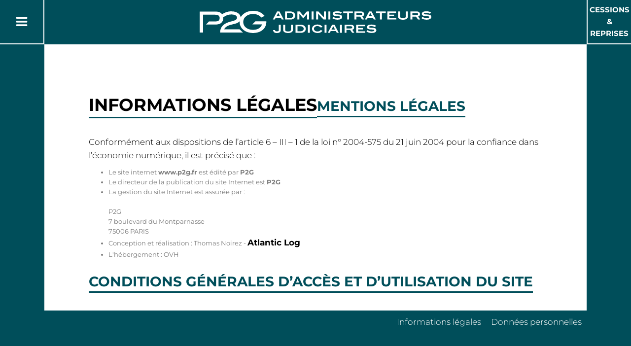

--- FILE ---
content_type: text/html;charset=UTF-8
request_url: https://www.p2g.fr/infolegale;jsessionid=2B78034A702B5F7203DC3E81B172B15E
body_size: 4600
content:
<!DOCTYPE html><html lang="fr-FR" xmlns="http://www.w3.org/1999/xhtml"><head><title>Mentions légales</title><meta content="Apache Tapestry Framework (version 5.3.8)" name="generator"/><meta charset="utf-8"/><meta content="fr-FR" http-equiv="content-language"/><meta content="Atlantic Log - Thomas Noirez" name="author"/><meta content="Java" name="Generator"/><meta content="P2G, PARIS, Administrateur Civil, Administrateur Judiciaire, Administrateur Provisoire, Commissaire au Concordat, Commissaire au Plan de Cession, Commissaire au Plan de Continuation, Conciliateur, Consultation, Enquêteur, Expert, Liquidateur, Liquidateur Amiable, Mandataire Ad Hoc, Mandataire judiciaire, Représentant des créanciers, Sequestre, Syndic, Technique, Administration Civile, Administration Judiciaire, Administration Provisoire, Arbitre Commissariat au Concordat, Commissariat au Plan de Cession, Commissariat au Plan de Continuation Conciliation, Consultation, Dossier Technique, Enquête, Expertise, Liquidation Amiable Liquidation Judiciaire, Liquidation Judiciaire simplifiée, Mandat Ad Hoc, Redressement judiciaire Redressement Judiciaire, Rétablissement personnel, Sauvegarde, Sequestre, Syndic" lang="fr" name="keywords"/><meta content="Site Web de l'étude P2G - Administrateurs Judiciaires basés sur Paris, Nevers, La Réunion " name="description"/><meta content="gemweb@atlanticlog.org" name="rev"/><meta content="All text, graphics © P2G" name="copyright"/><meta content="IE=edge" http-equiv="X-UA-Compatible"/><meta content="width=device-width, initial-scale=1.0" name="viewport"/><meta content="all" name="robots"/><meta prefix="og: http://ogp.me/ns#" property="og:type" content="website"><meta prefix="og: http://ogp.me/ns#" property="og:url" content="https://www.p2g.fr/infolegale"><meta prefix="og: http://ogp.me/ns#" property="og:title" content="Mentions légales"><link type="image/x-icon" rel="Shortcut Icon" href="/assets/5.3.7-4.22.7/app/config/image/gemweb.ico"/><link type="text/css" rel="stylesheet" href="/assets/5.3.7-4.22.7/core/default.css"/><link type="text/css" rel="stylesheet" href="/assets/5.3.7-4.22.7/jquery/themes/ui-lightness/jquery-ui.css"/><link type="text/css" rel="stylesheet" href="/assets/5.3.7-4.22.7/ctx/css/gemweb.css"/><link type="text/css" rel="stylesheet" href="/assets/5.3.7-4.22.7/ctx/css/button.css"/><link type="text/css" rel="stylesheet" href="/assets/5.3.7-4.22.7/app/config/css/styles.css"/><link type="text/css" rel="stylesheet" href="/assets/5.3.7-4.22.7/core/tapestry-console.css"/><link type="text/css" rel="stylesheet" href="/assets/5.3.7-4.22.7/core/t5-alerts.css"/><link type="text/css" rel="stylesheet" href="/assets/5.3.7-4.22.7/core/tree.css"/><link type="text/css" rel="stylesheet" href="/assets/5.3.7-4.22.7/jquery/assets/components/jgrowl/jquery.jgrowl.css"/><link type="text/css" rel="stylesheet" href="/assets/5.3.7-4.22.7/ctx/css/font-awesome-4.7.0/css/font-awesome.min.css"/><link type="text/css" rel="stylesheet" href="/assets/5.3.7-4.22.7/app/components/jquery/top/css/ui.totop.css"/><link media="print" type="text/css" rel="stylesheet" href="/assets/5.3.7-4.22.7/ctx/css/print.css"/><script src="/assets/5.3.7-4.22.7/stack/fr/core.js" type="text/javascript"></script><script src="/assets/5.3.7-4.22.7/jquery/assets/components/jgrowl/jquery.jgrowl.js" type="text/javascript"></script><script src="/assets/5.3.7-4.22.7/jquery/assets/components/jgrowl/jGrowl_init.js" type="text/javascript"></script><script src="/assets/5.3.7-4.22.7/ctx/js/bootstrap/bootstrap.js" type="text/javascript"></script><script src="/assets/5.3.7-4.22.7/app/components/menu/MenuBig4.js" type="text/javascript"></script><script src="/assets/5.3.7-4.22.7/app/components/jquery/top/js/jquery.ui.totop.min.js" type="text/javascript"></script><script src="/assets/5.3.7-4.22.7/app/components/jquery/top/js/totop.js" type="text/javascript"></script></head><body><div class="page-wrapper defaut-null"><header><div id="barre-menu" class="row"><div id="menu-hamburger"><button data-toggle="collapse" aria-label="Button Menu" data-target="#main-nav" id="button-menu"><i aria-hidden="true" id="icone-menu" class="fa fa-bars fa-2x"></i></button></div><div id="logo-etude"><a id="logo-etude-blanc" href="/;jsessionid=BC54986AE3951CC3F04DF762EE430E04"><img src="/assets/5.3.7-4.22.7/app/config/css/images/p2g_blanc.svg" alt="Logo Etude" id="logo-blanc"/></a><h1 class="hidden">P2G</h1></div><div id="lien-reprise"><a href="/accueil/reprise_cession"> Cessions <br/> &amp; <br/> Reprises
</a></div></div></header><div id="contenu" class="row"><div class="hidden-xs" id="menu-texte"></div><div class="main-content" id="main-contenu"><div class="collapse" id="main-nav"><ol class="nav"><li class=""><a data-toggle="" class="dropdown-toggle active ACCUEIL" href="/accueil/accueil;jsessionid=BC54986AE3951CC3F04DF762EE430E04">Accueil
</a></li><li class=""><a data-toggle="" class="dropdown-toggle ETUDE" href="/accueil/etude;jsessionid=BC54986AE3951CC3F04DF762EE430E04">Etude
</a></li><li class=""><a data-toggle="" class="dropdown-toggle ASSOCIES" href="/accueil/associes;jsessionid=BC54986AE3951CC3F04DF762EE430E04">Associes
</a></li><li class=""><a data-toggle="" class="dropdown-toggle MISSIONS" href="/accueil/missions;jsessionid=BC54986AE3951CC3F04DF762EE430E04">Missions
</a></li><li class=""><a data-toggle="" class="dropdown-toggle BUREAUX" href="/accueil/bureaux;jsessionid=BC54986AE3951CC3F04DF762EE430E04">Bureaux
</a></li></ol></div><div class="main-content" id="main-contenu"><div class="collapse" id="main-nav"><ol class="nav"><li class=""><a data-toggle="" class="dropdown-toggle active ACCUEIL" href="/accueil/accueil;jsessionid=BC54986AE3951CC3F04DF762EE430E04">Accueil
</a></li><li class=""><a data-toggle="" class="dropdown-toggle ETUDE" href="/accueil/etude;jsessionid=BC54986AE3951CC3F04DF762EE430E04">Etude
</a></li><li class=""><a data-toggle="" class="dropdown-toggle ASSOCIES" href="/accueil/associes;jsessionid=BC54986AE3951CC3F04DF762EE430E04">Associes
</a></li><li class=""><a data-toggle="" class="dropdown-toggle MISSIONS" href="/accueil/missions;jsessionid=BC54986AE3951CC3F04DF762EE430E04">Missions
</a></li><li class=""><a data-toggle="" class="dropdown-toggle BUREAUX" href="/accueil/bureaux;jsessionid=BC54986AE3951CC3F04DF762EE430E04">Bureaux
</a></li></ol></div><div id="main-contenu-without-menu"><div id="main"><div id="config"><h1>Informations Légales</h1><h2>Mentions légales</h2><p>Conformément aux dispositions de l’article 6 – III – 1 de la loi n° 2004-575 du 21 juin 2004 pour la confiance dans l’économie numérique, il est précisé que :</p><ul><li>Le site internet <strong>www.p2g.fr</strong> est édité par <strong>P2G</strong></li><li>Le directeur de la publication du site Internet est <strong>P2G</strong></li><li>La gestion du site Internet est assurée par :<BR></BR>P2G<BR/>7 boulevard du Montparnasse<BR/>75006 PARIS</li><li>Conception et réalisation : Thomas Noirez - <a target="_blank" title="" href="http://www.atlanticlog.org/"><strong>Atlantic Log</strong></a></li><li>L'hébergement : OVH</li></ul><h2>Conditions générales d’accès et d’utilisation du site</h2><p>
La présente notice légale a pour objet de définir les modalités selon lesquelles <strong>P2G</strong> met à disposition des utilisateurs son site <strong>www.p2g.fr</strong>,
ainsi que les conditions suivant lesquelles lesdits utilisateurs accèdent et utilisent ce site.
</p><p>L’utilisateur déclare avoir pris connaissance des termes de la présente notice légale et les accepter sans réserve, préalablement à toute consultation du site
Internet.</p><p>L’accès au site est possible 24h sur 24 et 7 jours sur 7, sous réserve de la survenance d’un cas de force majeure (tel que reconnu par la jurisprudence des
tribunaux français et communautaires), des pannes éventuelles ou de toute opération de maintenance nécessaire au bon fonctionnement du site.</p><p>
L’utilisateur reconnaît disposer de la compétence et des moyens nécessaires pour accéder et utiliser le présent site. Il est expressément précisé que toute connexion de
l’utilisateur au site <strong>www.p2g.fr</strong> est subordonnée au respect de se conformer à la présente notice légale.
</p><h2>Droits de propriété intellectuelle</h2><p>
La structure générale, ainsi que les textes, photos, images et sons composant ce site sont la propriété de <strong>P2G</strong>. Toute reproduction, totale ou
partielle, et toute représentation du contenu substantiel de ce site, d'un ou de plusieurs de ses composants, par quelque procédé que ce soit, sans autorisation expresse
de <strong>P2G</strong>, est interdite, et constitue une contrefaçon sanctionnée par les articles L.335-2 et suivants du Code de la propriété intellectuelle. Les
informations, pictogrammes, photographies, images, textes, séquences vidéo, animées sonores ou non, et autres documents présents sur le site Internet <strong>www.p2g.fr</strong>
sont protégés par des droits de propriété industrielle et/ou intellectuelle, soit que <strong>P2G</strong> en soit le titulaire, soit qu’elle soit autorisée à les
reproduire et les représenter.
</p><p>A ce titre, toute reproduction, représentation, adaptation, traduction et/ou modification, partielle ou intégrale ou transfert sur un autre site sont interdits.</p><p>La copie sur support papier à usage privé de ces différents objets de droits est autorisée conformément à l’article L122-5 du Code de la Propriété Intellectuelle.
Leur reproduction partielle ou intégrale, sans l'accord préalable et écrit de l’auteur, est strictement interdite.</p><h2>Liens Hypertextes</h2><p>
Le site <strong>www.p2g.fr</strong> contient des liens hypertextes permettant l'accès à des sites qui ne sont pas édités par <strong>P2G</strong>.
</p><p>
En conséquence, <strong>P2G</strong> ne saurait être tenue responsable du contenu des sites auxquels l'internaute aurait ainsi accès. <strong>P2G</strong> n'est
responsable ni de leur intégral respect aux normes d'ordre public et bonnes moeurs, d'une part, ni de leur politique de protection des données personnelles ou
d'utilisation qui en seraient faites, d'autre part. En accédant à un autre site, par l'intermédiaire d'un lien hypertexte, l'utilisateur accepte que cet accès s'effectue
à ses risques et périls.
</p><p>
En conséquence, tout préjudice direct ou indirect résultant de son accès à un autre site relié par un lien hypertexte ne peut engager la responsabilité de <strong>P2G</strong>.
</p><h2>Loi applicable</h2><p>
Le site <strong>www.p2g.fr</strong> et son contenu sont créés conformément aux règles applicables en France, même si ils sont accessibles à d'autres utilisateurs
francophones.
</p><p>Par ailleurs, dans le cas d'une divergence entre les informations présentées dans la version française du site et les informations présentées dans une version
étrangére du site, les informations présentées dans la version française du site prévalent.</p><p>Toute difficulté, réclamation ou litige concernant le présent site Internet sera régi par la loi française. En cas de litige, les tribunaux de PARIS
seront seuls compétents.</p><h2>
Mise à jour du site <strong>www.p2g.fr</strong></h2><p><strong>P2G</strong> se réserve le droit de mettre à jour la notice légale à tout moment en fonction de l’évolution du contenu du site. <strong>P2G</strong>
invite tout utilisateur à prendre connaissance de cette page lors de chaque consultation du site.
</p></div></div><script type="text/javascript">	var _paq = _paq || [];
  
  _paq.push([function() {
	  var self = this;
	  function getOriginalVisitorCookieTimeout() {
		  var now = new Date(),
		  nowTs = Math.round(now.getTime() / 1000),
		  visitorInfo = self.getVisitorInfo();
		  var createTs = parseInt(visitorInfo[2]);
		  var cookieTimeout = 33696000; // 13 mois en secondes
		  var originalTimeout = createTs + cookieTimeout - nowTs;
		  return originalTimeout;
	  }
	  this.setVisitorCookieTimeout( getOriginalVisitorCookieTimeout() );
	  }]);  
  
  _paq.push(["trackPageView"])
  _paq.push(["enableLinkTracking"]);
  _paq.push(["setCookieDomain", "*.localhost"]);
  (function() {
    var u="https://statweb.atlanticlog.org/statistics/";
    _paq.push(["setTrackerUrl", u+"pi_atlog.php"]);
    _paq.push(["setSiteId", "151"]);
    var d=document, g=d.createElement("script"), s=d.getElementsByTagName("script")[0]; g.setAttribute('rel', 'preconnect'); g.type="text/javascript";
    g.setAttribute('defer', true); g.async=true; g.src=u+"pi_atlog.js"; s.parentNode.insertBefore(g,s);
  })();
</script></div></div></div><div class="hidden-xs" id="empty-texte"></div></div><div class="hidden-xs" id="bottom-page"><div id="bloc-rgpd"><ul><li><a href="/donnees/personnelles;jsessionid=BC54986AE3951CC3F04DF762EE430E04">Données personnelles</a></li><li><a href="/infolegale;jsessionid=BC54986AE3951CC3F04DF762EE430E04">Informations légales</a></li></ul></div></div></div><script type="text/javascript">
$(document).ready(function() {
var barreMenu = $('#barre-menu');
var contenuID = $('#contenu');
var bottom = $('#bottom-page');
var menu = $("#main-nav");
var contenu = $("#main-contenu-without-menu");
barreMenu.toggleClass("border-bottom-animation");
barreMenu.toggleClass('couleurPrincipale');
contenuID.toggleClass('couleurPrincipale');
bottom.toggleClass('couleurPrincipale');
menu.on('show.bs.collapse', function() {
contenu.toggleClass("hidden");
});
menu.on('shown.bs.collapse', function() {
});
menu.on('hide.bs.collapse', function() {
contenu.toggleClass("hidden");
});
menu.on('hidden.bs.collapse', function() {
});
});
</script><script type="text/javascript">var $ = jQuery; Tapestry.JQUERY=true;
Tapestry.onDOMLoaded(function() {
Tapestry.init({"jGrowlAlertManager":[{"dismissURL":"/infolegale.layout.jgrowl:dismiss;jsessionid=BC54986AE3951CC3F04DF762EE430E04?_csrf=c3e77254-0ae2-4fc9-8d94-95159389b9cb"}]});
Tapestry.init({"gemwebTotop":[{}],"superfishResponsive":[{},{}]});
});
</script></body></html>